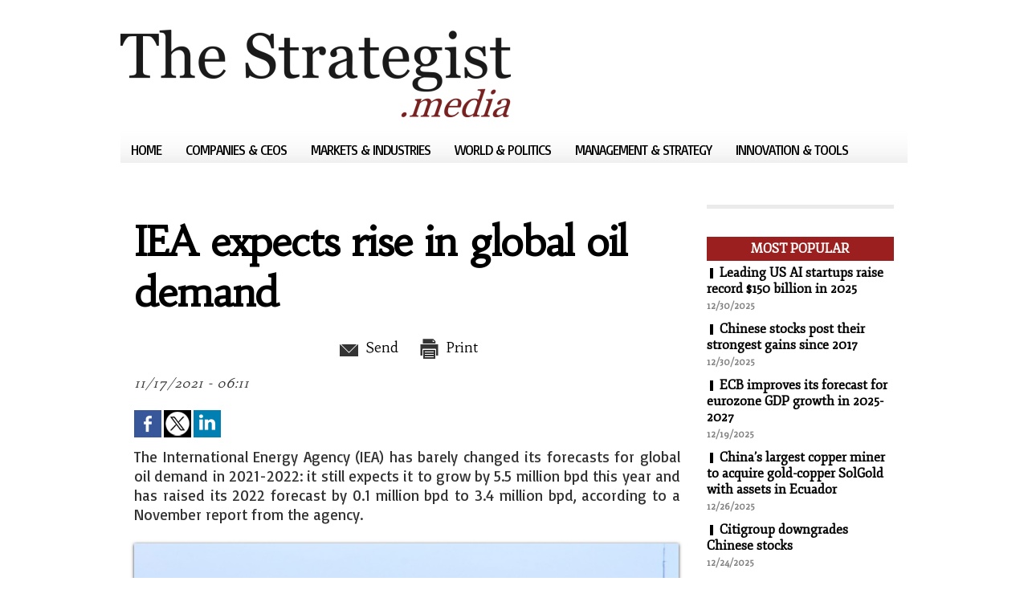

--- FILE ---
content_type: text/css
request_url: https://www.thestrategist.media/var/style/style.8691979.css?v=1640082490
body_size: 1618
content:
.mod_8691979 .resize{width: 676px;}.mod_8691979 .resize .photo{position: static;}.mod_8691979 .noresize .photo{position: relative;}.mod_8691979 .entete{background-color: transparent;position: relative;margin: 0;padding: 0;text-decoration: none;text-align: left;text-transform: uppercase;color: #731E1E;font: bold  15px "Basic", "Arial", sans-serif;}.mod_8691979 .cel1{position: relative;background-color: transparent;padding: 15px 0px;//position: static;//height: 100%;}.mod_8691979 .left{position: relative;padding-right: 10px;float: left;margin-right: 5px;margin-bottom: 5px;z-index: 1;}.mod_8691979 .right{position: relative;padding-left: 10px;float: right;margin-left: 5px;margin-bottom: 5px;z-index: 1;}.mod_8691979 .center, .mod_8691979 .top{position: relative;padding-bottom: 10px;float: none;text-align: center;}.mod_8691979 .bottom{position: relative;padding-top: 10px;float: none;text-align: center;}.mod_8691979 .titre, .mod_8691979 .titre .access{color: #000000;text-transform: none;text-align: left;text-decoration: none;font: bold  50px "Habibi", "Arial", sans-serif;letter-spacing: -1px;}.mod_8691979 .soustitre, .mod_8691979 .soustitre .access{text-align: right;color: #666666;text-decoration: none;font: normal 23px "Habibi", "Arial", sans-serif;}.mod_8691979 .chapeau, .mod_8691979 .chapeau .access{color: #333333;text-align: justify;text-decoration: none;font: normal 19px "Basic", "Arial", sans-serif;}.mod_8691979 .intertitre, .mod_8691979 .intertitre .access, .mod_8691979 .bloc_auteur .titre_auteur, .mod_8691979 .bloc_auteur .titre_auteur a{color: #000000;text-align: left;text-decoration: none;text-transform: none;font: bold  19px "Basic", "Arial", sans-serif;}.mod_8691979 .texte, .mod_8691979 .texte .access, .mod_8691979 .titre_liste .texte a{color: #000000;text-align: justify;text-decoration: none;font: normal 17px/1.4em "Habibi", "Arial", sans-serif;margin: 0;}.mod_8691979 .texte .access li{margin-left: 40px;}.mod_8691979 .suite, .mod_8691979 .suite .access{color: #000000;text-align: justify;text-decoration: none;font: normal 17px/1.4em "Habibi", "Arial", sans-serif;text-align: right;}.mod_8691979 .pj, .mod_8691979 .pj a{color: #000000;text-align: justify;text-decoration: none;font: normal 17px/1.4em "Habibi", "Arial", sans-serif;margin: 5px 0;line-height: 1.5em;}.mod_8691979 .legende, .mod_8691979 .legende a{text-decoration: none;text-align: center;color: #828282;font: italic  normal 12px "Arial", sans-serif;}.mod_8691979 .legende a:hover{color: #3E3E3E;text-decoration: none;background: transparent;font-weight: normal;}.mod_8691979 .legende{padding-top: 5px;}.mod_8691979 .col_left{float: left;width: 10%;position: relative;overflow: hidden;}.mod_8691979 .col_right{float: right;width: 89%;overflow: hidden;position: relative;}.mod_8691979 .boutons_colonne, .mod_8691979 .boutons_colonne a{color: #000000;text-align: justify;text-decoration: none;font: normal 17px/1.4em "Habibi", "Arial", sans-serif;text-align: center;}.mod_8691979 .col_left .boutons_colonne{padding: 0;}.mod_8691979 .col_right .article{padding: 0;}.mod_8691979 .boutons_ligne{color: #000000;text-align: justify;text-decoration: none;font: normal 17px/1.4em "Habibi", "Arial", sans-serif;margin-bottom: 1em;text-align: center;}.mod_8691979 .boutons_ligne a{font-weight: normal;color: #000000;text-decoration: none;}.mod_8691979 .suite a{color: #000000;text-align: justify;text-decoration: none;font: normal 17px/1.4em "Habibi", "Arial", sans-serif;}.mod_8691979 .date, .mod_8691979 .date .access{color: #333333;text-align: left;text-decoration: none;font: italic  normal 16px "Habibi", "Arial", sans-serif;}.mod_8691979 .auteur, .mod_8691979 .auteur .access, .mod_8691979 .auteur .access a, .mod_8691979 .auteur a, .mod_8691979 .bloc_auteur .follow_on{color: #828282;text-decoration: none;text-align: left;font: normal 12px "Arial", sans-serif;}.mod_8691979 ..auteur .access a:hover{color: #292929;text-decoration: underline;background: transparent;font-weight: normal;}.mod_8691979 .liens, .mod_8691979 .liens a, .mod_8691979 a.liens, .mod_8691979 a.link, .bookmarks_encapse .auteur .liens a{color: #215B96;text-align: justify;text-decoration: none;font: normal 16px "Habibi", "Arial", sans-serif;}.mod_8691979 .liens a:hover, .mod_8691979 a.liens:hover, .mod_8691979 a.link:hover, .bookmarks_encapse .auteur .liens a:hover{color: #215B96;text-decoration: underline;background: transparent;font-weight: normal;}.mod_8691979 .entete_liste, .mod_8691979 .entete_liste .access{text-transform: uppercase;text-decoration: none;text-align: left;color: #731E1E;font: bold  15px "Basic", "Arial", sans-serif;}.mod_8691979 .titre_liste a{color: #292929;font-weight: bold;text-decoration: none;}.mod_8691979 .titre_liste a:hover{color: #666666;text-decoration: none;background: transparent;font-weight: bold;}.mod_8691979 .titre_liste, .mod_8691979 .titre_liste .access{color: #292929;text-align: center;text-decoration: none;font: bold  15px "Fjord One", "Arial", sans-serif;}.mod_8691979 .suite_liste, .mod_8691979 .suite_liste form{text-align: center;}.mod_8691979 .social a:hover{background: transparent;}.mod_8691979 .yahooBuzzBadge-logo span{margin-left: 2px;_margin-left: 0;top: -1px;_top: 0px;}*+html .mod8691979 .yahooBuzzBadge-logo span{margin-left: 0;top: 0px;}.bookmarks_encapse{border: 1px solid #000000;//height: auto;}.bookmarks_encapse .auteur{padding: 5px;min-width: 320px;_width: 320px;}.bookmarks_encapse .auteur .liens{padding: 15px 0px;}.bookmarks_encapse .auteur .liens a{display: block;padding: 8px 4px 8px 35px;}.bookmarks_encapse .auteur .liens a, .bookmarks_encapse .auteur .liens a:hover{background-position: left center;background-repeat: no-repeat;}.bookmarks_encapse .auteur .liens span.yahooBuzzBadge-logo a{padding-left: 0;}.mod_8691979_cc .entete_liste, .mod_8691979_cc .entete_liste .access{text-transform: uppercase;text-decoration: none;text-align: left;color: #731E1E;font: bold  15px "Basic", "Arial", sans-serif;}.mod_8691979_cc .titre_liste a{color: #292929;font-weight: bold;text-decoration: none;}.mod_8691979_cc .titre_liste a:hover{color: #666666;text-decoration: none;background: transparent;font-weight: bold;}.mod_8691979_cc .titre_liste, .mod_8691979_cc .titre_liste .access{color: #292929;text-align: center;text-decoration: none;font: bold  15px "Fjord One", "Arial", sans-serif;}.mod_8691979_cc .date, .mod_8691979_cc .date .access{color: #333333;text-align: left;text-decoration: none;font: italic  normal 16px "Habibi", "Arial", sans-serif;}.mod_8691979_cc .photo{position: relative;padding-right: 10px;float: left;}.mod_8691979_cc .line_cc{padding-bottom: 5px;}.mod_8691979 .bloc_liste{width: 300px;}.mod_8691979 .bloc_liste .bloc{border: 1px solid #000000;overflow: hidden;padding: 8px;}.mod_8691979 .bloc_liste .access .date{display: block;padding-top: 8px;text-align: center;}.mod_8691979 .bloc_liste .access a{display: block;height: 50px;margin-top: 8px;}.mod_8691979 .pager, .mod_8691979 .pager a{color: #292929;text-align: center;text-decoration: none;font: bold  15px "Fjord One", "Arial", sans-serif;font-weight: normal;}.mod_8691979 .pager{padding: 10px 0;text-decoration: none;}.mod_8691979 .pager a{border: #292929 1px solid;padding: 2px 6px;line-height: 27px;}.mod_8691979 .pager a:hover, .mod_8691979 .pager .sel{color: #666666;text-decoration: none;background: transparent;font-weight: bold;border: #666666 1px solid;font-weight: bold;}.mod_8691979 .pager .sel{text-decoration: none;}.mod_8691979 .pager span{padding: 2px 6px;}.mod_8691979 .pager a span{padding: 0;}.mod_8691979 .forpager{border-bottom: none;border-left: none;border-right: none;}.mod_8691979 .chapitres{height: 142px;overflow: auto;padding: 7px;}.mod_8691979 .chapitres .item{height: 68px;margin-bottom: 7px;}.mod_8691979 .chapitres .item .photo{float: left;width: 97px;margin-right: 15px;}.mod_8691979 .chapitres .item .photo img{width: 97px;height: 60px;padding: 3px;}.mod_8691979 .chapitres .item .titre{color: #000000;margin-bottom: 5px;font-size: 14px;}.mod_8691979 .bloc_auteur{padding: 10px;background: #F7F7F7;}.mod_8691979 .bloc_auteur .profile{float: left;padding-right: 10px;}.mod_8691979 .bloc_auteur .imgfollow{padding: 5px 10px 5px 0;}.mod_8691979 .bloc_auteur .follow_on{margin: 10px 0 5px 0;}.mod_8691979 .bloc_auteur .titre_auteur{margin-bottom: 10px;}.mod_8691979 .article-mosaique-item{text-align: center;margin-bottom: 15px;}.mod_8691979 .article-mosaique-item a{text-align: center;}.mod_8691979 .article-mosaique-item a img{max-width: 100%;max-height: 100%;}.mod_8691979 .article-mosaique-thumbs{list-style: none;margin-bottom: 15px;}.mod_8691979 .article-mosaique-thumbs li{display: inline-block;text-align: center;}.mod_8691979 .article-mosaique-thumbs li img{max-width: 100%;}